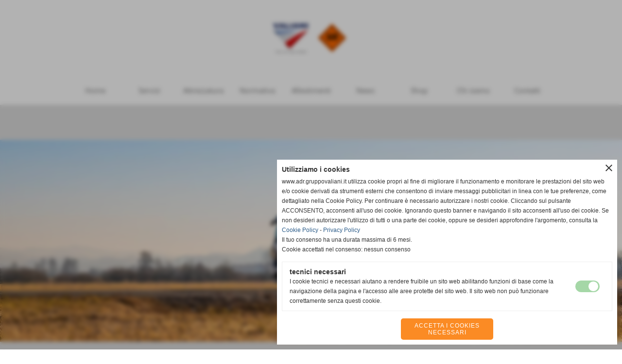

--- FILE ---
content_type: text/html; charset=UTF-8
request_url: https://www.adr.gruppovaliani.it/segnali-di-avvertimento-sopra-un-veicolo-adr.htm
body_size: 8275
content:
<!-- T. scheda: 0.001 -->
<!-- T. newsscheda: 0.010 -->
<!DOCTYPE html>
<html lang="it">
<head>
<title>Quanti segnali di avvertimento devono essere sopra un veicolo</title>
<meta charset="utf-8">
<meta name="description" content="A bordo di un veicolo ADR ci devono essere almeno due segnali di avvertimento autoportanti.">
<meta name="keywords" content="segnali avvertimento adr,segnali avvertimento autoportanti adr,segnali di avvertimento">
<link rel="canonical" href="https://www.adr.gruppovaliani.it/segnali-di-avvertimento-sopra-un-veicolo-adr.htm"><meta http-equiv="Content-Security-Policy" content="upgrade-insecure-requests">
<meta property="og:author" content="www.adr.gruppovaliani.it">
<meta property="og:publisher" content="www.sitoper.it">
<meta name="generator" content="www.sitoper.it">
<meta name="robots" content="max-snippet:-1,max-image-preview:standard,max-video-preview:30"><!-- Allow web app to be run in full-screen mode - iOS. -->
<meta name="apple-mobile-web-app-capable" content="yes">
 <!-- Allow web app to be run in full-screen mode - Android. -->
<meta name="mobile-web-app-capable" content="yes">
<!-- Make the app title different than the page title - iOS. -->
<meta name="apple-mobile-web-app-title" content="">
<!-- Make the app title different than the page title and configure icons - Android. -->
<link rel="manifest" href="https://www.adr.gruppovaliani.it/appicon/manifest.json">
<!-- IE configuration for icons and colors is in browserconfig.xml -->
<meta name="msapplication-config" content="https://www.adr.gruppovaliani.it/appicon/browserconfig.xml" />
 <!-- Configure the status bar - iOS. -->
<meta name="apple-mobile-web-app-status-bar-style" content="">
<!-- iOS icons -->
<link rel="apple-touch-icon" sizes="57x57" href="https://www.adr.gruppovaliani.it/appicon/apple-icon-57x57.png">
<link rel="apple-touch-icon" sizes="60x60" href="https://www.adr.gruppovaliani.it/appicon/apple-icon-60x60.png">
<link rel="apple-touch-icon" sizes="72x72" href="https://www.adr.gruppovaliani.it/appicon/apple-icon-72x72.png">
<link rel="apple-touch-icon" sizes="76x76" href="https://www.adr.gruppovaliani.it/appicon/apple-icon-76x76.png">
<link rel="apple-touch-icon" sizes="114x114" href="https://www.adr.gruppovaliani.it/appicon/apple-icon-114x114.png">
<link rel="apple-touch-icon" sizes="120x120" href="https://www.adr.gruppovaliani.it/appicon/apple-icon-120x120.png">
<link rel="apple-touch-icon" sizes="144x144" href="https://www.adr.gruppovaliani.it/appicon/apple-icon-144x144.png">
<link rel="apple-touch-icon" sizes="152x152" href="https://www.adr.gruppovaliani.it/appicon/apple-icon-152x152.png">
<link rel="apple-touch-icon" sizes="180x180" href="https://www.adr.gruppovaliani.it/appicon/apple-icon-180x180.png">
<!-- Android icons -->
<link rel="icon" type="image/png" sizes="192x192" href="https://www.adr.gruppovaliani.it/appicon/android-icon-192x192.png">
<link rel="icon" type="image/png" sizes="32x32" href="https://www.adr.gruppovaliani.it/appicon/favicon-32x32.png">
<link rel="icon" type="image/png" sizes="96x96" href="https://www.adr.gruppovaliani.it/appicon/favicon-96x96.png">
<link rel="icon" type="image/png" sizes="16x16" href="https://www.adr.gruppovaliani.it/appicon/favicon-16x16.png">
<!-- Windows icons -->
<meta name="msapplication-TileImage" content="https://www.adr.gruppovaliani.it/appicon/ms-icon-144x144.png">
<link rel="shortcut icon" href="https://www.adr.gruppovaliani.it/appicon/favicon.ico" type="image/x-icon">
<!-- Windows dock color -->
<meta name="msapplication-TileColor" content="#ffffff">
<!-- Android dock color -->
<meta name="theme-color" content="">
	
<!-- CODICE HEAD AGGIUNTIVO -->
<!-- Global site tag (gtag.js) - Google Analytics -->
<script async src="https://www.googletagmanager.com/gtag/js?id=UA-166653252-1"></script>
<script>
  window.dataLayer = window.dataLayer || [];
  function gtag(){dataLayer.push(arguments);}
  gtag('js', new Date());

  gtag('config', 'UA-166653252-1');
</script>
<!-- FINE CODICE HEAD AGGIUNTIVO -->

<link rel="stylesheet preload" as="style" type="text/css" href="https://www.adr.gruppovaliani.it/fonts/material-icons/material-icons.css">
<link rel="stylesheet preload" as="style" type="text/css" href="https://www.server173.h725.net/fonts/anton/anton.css">
<link rel="stylesheet preload" as="style" type="text/css" href="https://www.server173.h725.net/fonts/open-sans/open-sans.css">
<link rel="stylesheet preload" as="style" type="text/css" href="https://www.server173.h725.net/fonts/pontano-sans/pontano-sans.css">
<link rel="stylesheet preload" as="style" type="text/css" href="https://www.server173.h725.net/fonts/roboto/roboto.css">
<link rel="stylesheet preload" as="style" type="text/css" href="https://www.server173.h725.net/fonts/rubik/rubik.css">
<link rel="stylesheet preload" as="style" type="text/css" href="https://www.server173.h725.net/fonts/yanone-kaffeesatz/yanone-kaffeesatz.css">
	
<link href="https://www.adr.gruppovaliani.it/css_personali/cachestile_larga1_2191.css" rel="stylesheet" type="text/css" media="all">
<meta name="viewport" content="width=device-width, initial-scale=1.0">
<meta name="format-detection" content="telephone=no">
<script src="https://www.adr.gruppovaliani.it/js/jquery.js"></script>
<script src="https://www.adr.gruppovaliani.it/js/datatimepicker/jquery.ui.timepicker.js?v=0.3.2" defer></script>
<link href="https://www.adr.gruppovaliani.it/js/datatimepicker/jquery.ui.timepicker.css?v=0.3.2" rel="stylesheet" type="text/css"/>
<script src="https://www.adr.gruppovaliani.it/js/jquery.ui.core.js"></script>
<script src="https://www.adr.gruppovaliani.it/js/datatimepicker/jquery.ui.datepicker.js" defer></script>
<script src="https://www.adr.gruppovaliani.it/js/datatimepicker/jquery.ui.timepicker-it.js" defer></script>
<script src="https://www.adr.gruppovaliani.it/js/datatimepicker/jquery.ui.datepicker-it.js" defer></script>
<link rel="stylesheet" href="https://www.adr.gruppovaliani.it/js/jquery-ui.css">

<script src="https://www.adr.gruppovaliani.it/js/libvarie.js?lu=22012026123817"></script>
<script src="https://www.adr.gruppovaliani.it/js/cookie/cookie.php?lu=22012026123817" defer></script>
<script src="https://www.adr.gruppovaliani.it/js/defer.php?lu=22012026123817" defer></script>
<script src="https://www.adr.gruppovaliani.it/js/menu.php?lu=22012026123817" defer></script>
<script src="https://www.adr.gruppovaliani.it/js/carrello.php?lu=22012026123817" defer></script>

<link rel="stylesheet preload" as="style" type="text/css" href="https://www.adr.gruppovaliani.it/js/slideshow/slideshow_css.php?lu=22012026123817">
<script src="https://www.adr.gruppovaliani.it/js/slideshow/slideshow_js.php?lu=22012026123817" defer></script>

<link rel="stylesheet preload" as="style" type="text/css" href="https://www.adr.gruppovaliani.it/js/slideshow2.0/slideshow_css.php?lu=22012026123817">
<script src="https://www.adr.gruppovaliani.it/js/slideshow2.0/slideshow_js.php?lu=22012026123817" defer></script>

<link rel="stylesheet preload" as="style" type="text/css" href="https://www.adr.gruppovaliani.it/js/calendario/calendario.css?lu=22012026123817">
<script src="https://www.adr.gruppovaliani.it/js/calendario/calendario.js?lu=22012026123817" defer></script>

<link rel="stylesheet preload" as="style" type="text/css" href="https://www.adr.gruppovaliani.it/js/boxscorrimento/boxscorrimento_css.php">
<script src="https://www.adr.gruppovaliani.it/js/boxscorrimento/boxscorrimento_js.php?lu=22012026123817" defer></script>

<link rel="stylesheet preload" as="style" type="text/css" href="https://www.adr.gruppovaliani.it/lightbox/lightbox_css.php?lu=22012026123817">
<script src="https://www.adr.gruppovaliani.it/lightbox/lightbox.js?lu=22012026123817" defer></script>

<script src="https://www.adr.gruppovaliani.it/js/inviaamico/inviaamico.js?lu=22012026123817" defer></script>

<!--Per rendere il sistema dei video di sfondo funzionante anche su explorer NON ELIMINARE LACIARE COSI-->
<!--[if lt IE 9]>
<script>
document.createElement('video');
</script>
<![endif]-->


<!-- NON SONO UN MODELLO -->	<script>
		var $jQCheckCampoAggiuntivo = jQuery.noConflict();
		
		$jQCheckCampoAggiuntivo(document).ready(function (index){
			
			$jQCheckCampoAggiuntivo("form[id^='moduloOrdine']").submit(function(index) {
				
				var selettore=$jQCheckCampoAggiuntivo(this).attr('id');
				var array=selettore.split('moduloOrdine');
				var trovate2=true;
				var patternemail = new RegExp(/^(("[\w-+\s]+")|([\w-+]+(?:\.[\w-+]+)*)|("[\w-+\s]+")([\w-+]+(?:\.[\w-+]+)*))(@((?:[\w-+]+\.)*\w[\w-+]{0,66})\.([a-z]{2,6}(?:\.[a-z]{2})?)$)|(@\[?((25[0-5]\.|2[0-4][\d]\.|1[\d]{2}\.|[\d]{1,2}\.))((25[0-5]|2[0-4][\d]|1[\d]{2}|[\d]{1,2})\.){2}(25[0-5]|2[0-4][\d]|1[\d]{2}|[\d]{1,2})\]?$)/i);
				var patterndate = new RegExp(/(?:0[1-9]|[12][0-9]|3[01])\/(?:0[1-9]|1[0-2])\/(?:19|20\d{2})/);
				
				$jQCheckCampoAggiuntivo("#moduloOrdine"+array[1]+" div[id^='ordinedatoaggiuntivovis_']").each(function (index, value) { 
					
					if(
						(!$jQCheckCampoAggiuntivo(this).find('input').val() || $jQCheckCampoAggiuntivo(this).find('input').val()=='undefined') && 
						(!$jQCheckCampoAggiuntivo(this).find('select').val() || $jQCheckCampoAggiuntivo(this).find('select').val()=='undefined') && 
						(!$jQCheckCampoAggiuntivo(this).find('textarea').val() || $jQCheckCampoAggiuntivo(this).find('textarea').val()=='undefined')
					)
					{
						trovate2=false;
					}
					else
					{
						//controllo i dati inseriti se email o data
						if($jQCheckCampoAggiuntivo(this).find('input').attr("id"))
						{
							var tipocampo = $jQCheckCampoAggiuntivo(this).find('input').attr("id").split('_');
							if(tipocampo[0]=='campoemail') 
							{
								if(!patternemail.test( $jQCheckCampoAggiuntivo(this).find('input').val() ))
								{
									trovate2=false;
								}								
							}
							else if(tipocampo[0]=='campodata')
							{
								if(!patterndate.test( $jQCheckCampoAggiuntivo(this).find('input').val() ))
								{
									trovate2=false;
								}
							}
						}						
					}													
				});
				
				if(!trovate2)
					{
					$jQCheckCampoAggiuntivo("#moduloOrdine"+array[1]+" #avvisocampiaggiuntivicomprasubito"+array[1]).show();
					return false;
					}
				else
					{
					$jQCheckCampoAggiuntivo("#moduloOrdine"+array[1]+" #avvisocampiaggiuntivicomprasubito"+array[1]).hide();
					}
			});
		});
	</script>
	
		
	
<style>

</style>
<!-- foglio stampa -->
<link rel="stylesheet" href="https://www.adr.gruppovaliani.it/css/stampa.css" media="print"> 

<!-- T. intestazionecss: 0.008 -->
	
<meta property="og:title" content="Quanti segnali di avvertimento devono essere sopra un veicolo" />
<meta property="og:type" content="article" />
<meta property="og:url" content="https://www.adr.gruppovaliani.it/segnali-di-avvertimento-sopra-un-veicolo-adr.htm" />
<meta property="og:description" content="A bordo di un veicolo ADR ci devono essere almeno due segnali di avvertimento autoportanti." />
<!-- img meta: segnali-avvertimento-autoportanti-adr.png --><!-- 3 -->
<meta property="og:image" content="https://www.adr.gruppovaliani.it/foto/grandi/segnali-avvertimento-autoportanti-adr.png" />
<meta name="twitter:image" content="https://www.adr.gruppovaliani.it/foto/grandi/segnali-avvertimento-autoportanti-adr.png" />
<meta name="twitter:image:alt" content="segnali avvertimento autoportanti adr" />
<meta property="og:image:type" content="image/png" />
<meta property="og:image:width" content="1000" />
<meta property="og:image:height" content="666" />

<meta name="twitter:card" content="summary_large_image">
<meta name="twitter:creator" content="@adr.gruppovaliani.it" />
<meta name="twitter:site" content="@adr.gruppovaliani.it">
<meta name="twitter:title" content="Quanti segnali di avvertimento ci devono essere sopra un veicolo ADR?">
<meta name="twitter:description" content="A bordo di un veicolo ADR ci devono essere almeno due segnali di avvertimento autoportanti.">
<meta name="twitter:domain" content="www.adr.gruppovaliani.it"></head>
<body id="news-scheda-99" class="">
	<a href="#contenuto-main" class="skip-link">Salta al contenuto principale</a>
<!-- inizio oggetti liberi body --><!-- fine oggetti liberi body -->
	<div id="sfondo-sito">
		<div id="data-ora">23 Gennaio 2026</div>
		
	<div id="accessoriofisso01"></div><div id="accessoriofisso02"></div><div id="accessorio-iniziosito"></div>
	<header id="testa" role="banner">
	    <div id="testa-interna"><!-- inizio oggetti liberi testa -->
<!-- fine oggetti liberi testa --><!-- no cache -->
<div class="box-generico ridotto "  id="box115">    
    <div class="boxContenuto">
		<div class="tab01">
		
			<!-- tab01 corpo -->
			<div class="tab01-corpo"><div class="contenitore-tab02">
			<div class="tab02 tab-nudo"><div class="tab02-area-foto"><div class="immagine align-center"><span class="nascosto">[</span><a href="https://www.adr.gruppovaliani.it/" title="https://www.adr.gruppovaliani.it/"><img src="/foto/grandi/consulenza-adr-gruppo-valiani-3.png" sizes="(min-width: 6250px) 6250px, 100vw" srcset="/foto/grandi/consulenza-adr-gruppo-valiani-3.png 6250w" alt="consulenza adr gruppo valiani" width="6250" height="469"></a><span class="nascosto">]</span>
				<input name="w_immagine_box" id="w_immagine_box_spec_115_1" type="hidden" value="6250">
				<input name="h_immagine_box" id="h_immagine_box_spec_115_1" type="hidden" value="469">
				</div></div>
				</div></div>	
			</div>
		</div>  
    	</div>
</div><!-- T. box 115: 0.001 --><!-- no cache --><!-- menu: 1 | eredita: no | chi eredita:  | tipo: orizzontale -->
	<div id="ancora-menu-orizzontale1-34"></div>
	<nav class="menu-orizzontale menu-orizzontale-con-blocco" id="menu-orizzontale1-34" style="z-index: 99" data-tipoMenu="orizzontale">
		<div class="menu-orizzontale-riga">
			<ul><li class="menu-orizzontale-tasto">
	<a href="https://www.adr.gruppovaliani.it/" title="Home" data-urlPulsante="" data-moduloPulsante="homepage">Home</a>
</li><li class="menu-orizzontale-tasto">
	<a href="https://www.adr.gruppovaliani.it/servizi-adr-trasporto-merci-pericolose.htm" title="Servizi ADR" data-urlPulsante="servizi-adr-trasporto-merci-pericolose.htm" data-moduloPulsante="pagine_aggiuntive">Servizi</a>
					<div class="menu-orizzontale-tendina">
						<div class="menu-orizzontale-tendina-tasto">
							<a href="https://www.adr.gruppovaliani.it/collaudi-adr-per-veicoli-industriali.htm" title="Collaudi ADR per veicoli industriali nuovi e usati" data-urlPulsante="collaudi-adr-per-veicoli-industriali.htm" data-moduloPulsante="servizi">Collaudi ADR</a>
						</div>
						<div class="menu-orizzontale-tendina-tasto">
							<a href="https://www.adr.gruppovaliani.it/consulenza-adr-trasporto-merci-pericolose.htm" title="Consulenza ADR per il trasporto di merci pericolose" data-urlPulsante="consulenza-adr-trasporto-merci-pericolose.htm" data-moduloPulsante="servizi">Consulenza ADR</a>
						</div>
						<div class="menu-orizzontale-tendina-tasto">
							<a href="https://www.adr.gruppovaliani.it/formazione-trasporto-merci-pericolose.htm" title="Formazione ADR trasporto, carico e scarico merci pericolose" data-urlPulsante="formazione-trasporto-merci-pericolose.htm" data-moduloPulsante="servizi">Formazione ADR</a>
						</div>
						<div class="menu-orizzontale-tendina-tasto">
							<a href="https://www.adr.gruppovaliani.it/certificazioni-adr-trasporto-merci-pericolose.htm" title="Certificazioni ADR per il trasporto di merci pericolose" data-urlPulsante="certificazioni-adr-trasporto-merci-pericolose.htm" data-moduloPulsante="servizi">Certificazioni ADR</a>
						</div>
						<div class="menu-orizzontale-tendina-tasto">
							<a href="https://www.adr.gruppovaliani.it/verifica-polizze-assicurative-adr-trasporto-merci-pericolose.htm" title="Verifica Polizze Assicurative ADR per le merci pericolose" data-urlPulsante="verifica-polizze-assicurative-adr-trasporto-merci-pericolose.htm" data-moduloPulsante="servizi">Polizze Assicurative ADR</a>
						</div>
					</div>
</li><li class="menu-orizzontale-tasto">
	<a href="https://www.adr.gruppovaliani.it/Attrezzatura-ADR.htm" title="Attrezzatura" data-urlPulsante="Attrezzatura-ADR.htm" data-moduloPulsante="pagine_aggiuntive">Attrezzatura</a>
</li><li class="menu-orizzontale-tasto">
	<a href="https://www.adr.gruppovaliani.it/Normativa.htm" title="Normativa" data-urlPulsante="Normativa.htm" data-moduloPulsante="pagine_aggiuntive">Normativa</a>
</li><li class="menu-orizzontale-tasto">
	<a href="https://www.adr.gruppovaliani.it/lavori-eseguiti-1.htm" title="Allestimenti" data-urlPulsante="lavori-eseguiti-1.htm" data-moduloPulsante="lavori_eseguiti">Allestimenti</a>
</li><li class="menu-orizzontale-tasto">
	<a href="javascript:void(0)" style="pointer-events: none; cursor: default;" title="News" data-urlPulsante="javascript:void(0)" data-moduloPulsante="">News</a>
					<div class="menu-orizzontale-tendina">
						<div class="menu-orizzontale-tendina-tasto">
							<a href="https://www.adr.gruppovaliani.it/news-sul-trasporto-merci-pericolose-adr.htm" title="Novit&agrave; sul trasporto di merci pericolose ADR" data-urlPulsante="news-sul-trasporto-merci-pericolose-adr.htm" data-moduloPulsante="news">News</a>
						</div>
						<div class="menu-orizzontale-tendina-tasto">
							<a href="https://www.adr.gruppovaliani.it/domande-frequenti-trasporto-merci-pericolose-adr.htm" title="Domande frequenti sul trasporto di merci pericolose ADR" data-urlPulsante="domande-frequenti-trasporto-merci-pericolose-adr.htm" data-moduloPulsante="news">Domande Frequenti</a>
						</div>
					</div>
</li><li class="menu-orizzontale-tasto">
	<a href="https://www.valianishop.it" title="ValianiShop" data-urlPulsante="https://www.valianishop.it" data-moduloPulsante="">Shop</a>
</li><li class="menu-orizzontale-tasto">
	<a href="https://www.adr.gruppovaliani.it/chi-siamo.htm" title="Chi siamo" data-urlPulsante="chi-siamo.htm" data-moduloPulsante="pagine_aggiuntive">Chi siamo</a>
					<div class="menu-orizzontale-tendina">
						<div class="menu-orizzontale-tendina-tasto">
							<a href="https://www.adr.gruppovaliani.it/la-nostra-azienda.htm" title="ADR Valiani: la nostra azienda e le nostre societ&agrave;" data-urlPulsante="la-nostra-azienda.htm" data-moduloPulsante="pagine_aggiuntive">La Nostra Azienda</a>
						</div>
						<div class="menu-orizzontale-tendina-tasto">
							<a href="https://www.adr.gruppovaliani.it/famiglia-valiani.htm" title="Famiglia Valiani: la storia dall'officina ai servizi ADR" data-urlPulsante="famiglia-valiani.htm" data-moduloPulsante="pagine_aggiuntive">Famiglia Valiani</a>
						</div>
						<div class="menu-orizzontale-tendina-tasto">
							<a href="https://www.adr.gruppovaliani.it/mission-adr-valiani.htm" title="Mission ADR Valiani Veicoli Industriali S.r.l." data-urlPulsante="mission-adr-valiani.htm" data-moduloPulsante="pagine_aggiuntive">Mission</a>
						</div>
						<div class="menu-orizzontale-tendina-tasto">
							<a href="https://www.adr.gruppovaliani.it/staff-adr-valiani.htm" title="Il nostro staff che si occupa della Consulenza ADR" data-urlPulsante="staff-adr-valiani.htm" data-moduloPulsante="pagine_aggiuntive">Staff</a>
						</div>
					</div>
</li><li class="menu-orizzontale-tasto">
	<a href="https://www.adr.gruppovaliani.it/chiedi-informazioni.htm" title="Richiesta Informazioni sui servizi di ADR Valiani" data-urlPulsante="chiedi-informazioni.htm" data-moduloPulsante="pagine_aggiuntive">Contatti</a>
</li>
				</ul>
			</div>
		</nav><!-- T. menu 34 parziale1: 0.000 | parziale2: 0.003 --><!-- T. menu 34: 0.003 --><!-- no cache -->
<div class="box-slideshow20 ridotto "  id="box110">    
    <div class="boxContenuto">
		<div class="tab01 tab-nudo">
				<div class="tab02 tab-nudo">
					<div class="tab02-corpo">
								
<div class="slideshow20" id="slideshow20_box110" style="height: 560px;" data-dimfotoslide="reale" role="region" aria-roledescription="carousel" aria-label="Carosello di immagini" aria-live="off">	
	<input id="slideshow20_box110_slide_animazione" type="hidden" value="fade" />
	<input id="slideshow20_box110_slide_transizione_tempo" type="hidden" value="1500" />
	<input id="slideshow20_box110_slide_visualizzazione_tempo" type="hidden" value="5000" />
	<input id="slideshow20_box110_slide_altezza" type="hidden" value="560" />
	<input id="slideshow20_box110_bloccotesti_ritardo_tempo" type="hidden" value="200" />
	<input id="slideshow20_box110_bloccotesti_animazione" type="hidden" value="nessuna" />
	<input id="slideshow20_box110_numSlide" type="hidden" value="4" />
	<input id="slideshow20_box110_numSlideBloccoTestiFisso" type="hidden" value="0" />
	<input id="slideshow20_box110_animazioni_fatte" type="hidden" value="0" />

	<div class="slideshow20_spostamento" style="height: 560px; position: relative;">	
			<div class="slideshow20_slide" id="slideshow20_box110_slide0" style="width:100%; height: 560px; display: initial; position: absolute; top: 0; left: 0;" role="group" aria-roledescription="slide" aria-label="Slide 1 / 4"><div class="slideshow20_slide_immagine" id="slideshow20_box110_immagine0" style="width: 100%; height: 560px; "><img src="https://www.adr.gruppovaliani.it/foto/grandi/consulenza-adr-trasporto-radioattivi.png" sizes="(min-width: 2000px) 2000px, 100vw" srcset="/foto/piccole/consulenza-adr-trasporto-radioattivi.png 150w, /foto/grandi/consulenza-adr-trasporto-radioattivi.png 2000w" style="position: absolute; left: 50%; top: 50%; transform: translateY(-50%) translateX(-50%) !important;" alt="consulenza adr trasporto radioattivi"></div></div>	
			<div class="slideshow20_slide" id="slideshow20_box110_slide1" style="width:100%; height: 560px; display: none; position: absolute; top: 0; left: 0;" role="group" aria-roledescription="slide" aria-label="Slide 2 / 4"><div class="slideshow20_slide_immagine" id="slideshow20_box110_immagine1" style="width: 100%; height: 560px; "><img src="https://www.adr.gruppovaliani.it/foto/grandi/normativa-adr-merci-pericolose.png" sizes="(min-width: 2000px) 2000px, 100vw" srcset="/foto/piccole/normativa-adr-merci-pericolose.png 150w, /foto/grandi/normativa-adr-merci-pericolose.png 2000w" style="position: absolute; left: 50%; top: 50%; transform: translateY(-50%) translateX(-50%) !important;" alt="normativa adr merci pericolose"></div></div>	
			<div class="slideshow20_slide" id="slideshow20_box110_slide2" style="width:100%; height: 560px; display: none; position: absolute; top: 0; left: 0;" role="group" aria-roledescription="slide" aria-label="Slide 3 / 4"><div class="slideshow20_slide_immagine" id="slideshow20_box110_immagine2" style="width: 100%; height: 560px; "><img src="https://www.adr.gruppovaliani.it/foto/grandi/collaudo-veicoli-industriali-adr.png" sizes="(min-width: 2000px) 2000px, 100vw" srcset="/foto/piccole/collaudo-veicoli-industriali-adr.png 150w, /foto/grandi/collaudo-veicoli-industriali-adr.png 2000w" style="position: absolute; left: 50%; top: 50%; transform: translateY(-50%) translateX(-50%) !important;" alt="collaudo veicoli industriali adr"></div></div>	
			<div class="slideshow20_slide" id="slideshow20_box110_slide3" style="width:100%; height: 560px; display: none; position: absolute; top: 0; left: 0;" role="group" aria-roledescription="slide" aria-label="Slide 4 / 4"><div class="slideshow20_slide_immagine" id="slideshow20_box110_immagine3" style="width: 100%; height: 560px; "><img src="https://www.adr.gruppovaliani.it/foto/grandi/rilascio-barrato-rosa-trasporto-merci-pericolose-mobile.png" sizes="(min-width: 2000px) 2000px, 100vw" srcset="/foto/piccole/rilascio-barrato-rosa-trasporto-merci-pericolose-mobile.png 150w, /foto/grandi/rilascio-barrato-rosa-trasporto-merci-pericolose-mobile.png 2000w" style="position: absolute; left: 50%; top: 50%; transform: translateY(-50%) translateX(-50%) !important;" alt="rilascio barrato rosa trasporto merci pericolose"></div></div>
		<input id="slideshow20_box110_numTotFoto" type="hidden" value="4">
		<input id="slideshow20_box110_slideattuale" type="hidden" value="0" />
	</div>
</div>
					</div>
				</div>
		</div>  
    	</div>
</div><!-- T. box 110: 0.002 -->		
	    <!-- CHIUSURA DI testa-interna -->
		</div>
	<!-- CHIUSURA DI testa -->
	</header>
	
	<div id="accessorio-iniziocontenuti"></div>		<div id="corpo-contenitore">
			<div id="corpo-contenuto-paginainterna">
								<div id="contenuti" class="news-scheda scheda">
				
				<main class="pag00" id="contenuto-main" role="main">
										<div class="pag00-testa">
								<div class="titolo">News</div><div class="sottotitolo"><span class="nascosto">percorso: </span><a href="https://www.adr.gruppovaliani.it/" title="torna a Home">Home</a> &gt; <a href="news-e-domande-frequenti-adr.htm" title="torna a News">News</a> &gt; <a href="domande-frequenti-trasporto-merci-pericolose-adr.htm" title="torna a Domande Frequenti ADR">Domande Frequenti ADR</a></div>					</div> 
											<div class="pag00-corpo">
																
								<!-- pag01 - contenuti -->
								<article class="pag01">
																		<div class="pag01-corpo">
											<div class="float-right struttura-immagine-dx"><div class="galleria-foto">
<div class="lb-galleriafotografica">    
 
        <label for="imagefotogallery99-1" title="zoom">
            <img src="foto/grandi/segnali-avvertimento-autoportanti-adr.png" width="" height="" alt="segnali avvertimento autoportanti adr" class="fotodazoomare" title="">
			<input type="hidden" id="datifotogallery99-1" data-pathfoto="foto/grandi/segnali-avvertimento-autoportanti-adr.png" data-didascalia="" data-srcset="" data-sizes="" data-width="" data-height="" data-alt="segnali avvertimento autoportanti adr" data-title="">
        </label>
			<input type="hidden" id="lb-maxelementfotogallery99" data-maxelement="1">
	        <div class="lb-overlay" id="overlayimagefotogallery99">	
	            <label for="lb-closefotogallery99">
	                <span class="lb-close">X CLOSE</span>					
					<span class="lb-contenitoreimmagine">					
	    	     		<img src="" srcset="" sizes="" width="" height="" alt="" title="" />
	    				 
	                    <label for="imagefotogallery99" title="<< precedente" class="lb-thumbimg">
	                        <span class="lb-prev"><span class="material-icons notranslate">keyboard_arrow_left</span></span>
	                    </label> 
	                    <label for="imagefotogallery99" title="successivo >>" class="lb-thumbimg">
	                        <span class="lb-next"><span class="material-icons notranslate">keyboard_arrow_right</span></span>
	                    </label>	
					</span>    				
					<span class="lb-didascalia"></span>				
	            </label>            
	        </div>    
<input type="radio" name="lb-galleryfotogallery99" id="lb-closefotogallery99">
</div>  
</div></div>
								<header class="pag01-testa"><div class="titolo"><h1>Quanti segnali di avvertimento ci devono essere sopra un veicolo ADR?</h1></div><div class="sottotitolo"><span class="sottotitolo-data">15-09-2021 14:35</span><span class="sottotitolo-categorie"> - <span class="categorianome"><a href="domande-frequenti-trasporto-merci-pericolose-adr.htm" title="Domande Frequenti ADR">Domande Frequenti ADR</a></span></span></div>
								</header><div class="span-classe-testo testo">A bordo di un veicolo ADR ci devono essere almeno due segnali di avvertimento autoportanti.</div><div class="clear-right"></div>									</div> 	
																	</article>
								<!-- FINE pag01 - contenuti -->								
								<div class="box-paginazione">
												<div class="float-left" style="width: 33%"><a href="formazione-adr-obbligatoria-per-chi-non-guida.htm" title="scheda precedente: La formazione &egrave; obbligatoria per chi non guida un veicolo ADR?">&lt;&lt; precedente</a></div>
										  <div class="float-left visibilita-solo-pc align-center" style="width: 33%">&nbsp;
										  </div>
										  <div class="float-right align-right" style="width: 33%"><a href="equipaggiamenti-obbligatori-veicoli-adr.htm" title="scheda successiva: Con cosa devono essere equipaggiati obbligatoriamente i veicoli">successivo >></a></div><div class="clear-left clear-right"></div></div>					</div>					
				    				</main>	
		    <!-- FINE ZONA DEI CONTENUTI -->
		    </div>
		        
			<div class="cancellatore-corpo"></div>
		</div>
	</div>
	<hr>
	<div id="accessorio-finecontenuti"></div>
<!-- T. schedatemplate: 0.027 -->
<footer id="piede-contenitore" role="contentinfo">
	<!-- inizio oggetti liberi piede -->
<!-- fine oggetti liberi piede -->	
	<div id="piede-contenuto">		
		<!-- no cache -->
<div class="box-generico largo "  id="box49">    
    <div class="boxContenuto">
		<div class="tab01">
		
			<!-- tab01 corpo -->
			<div class="tab01-corpo"><div class="contenitore-tab02">
			<div class="tab02">	
				
				<!-- tab02 corpo -->
				<div class="tab02-corpo">
						
						<div class="descrizione"><strong>Consulenza ADR by VALIANI VEICOLI INDUSTRIALI S.r.l.</strong><BR>Indirizzo Sede legale e Sede operativa: Via Del Trebbio Nord, 49 - 56029 Santa Croce Sull'Arno (PI)<BR>Iscritta al registro delle imprese di PISA n. 117675 | Capitale sociale 52.000,00 | P.IVA 01357590502<BR>Inviando una e-mail al/agli indirizzo/i contenuti nel presente sito internet, confermate di aver letto e accettate quanto riportato nell&rsquo;informativa privacy Ex. Art.13 D.Lg. 196/03.<BR></div>
						<div class="clear-left"></div>
				</div>
				</div></div>	
			</div>
		</div>  
    	</div>
</div><!-- T. box 49: 0.001 --><!-- no cache -->
<div class="box-social-network largo "  id="box62">    
    <div class="boxContenuto">
		<div class="tab01 tab-nudo">
				<div class="tab02 tab-nudo">
					<div class="tab02-corpo">
						<span class="nascosto">[</span><a href="https://www.facebook.com/gruppovaliani" title="vai a  Facebook" target="_blank"><img src="/foto/grandi/facebook-gruppo-valiani.png" alt="vai a  Facebook"></a><span class="nascosto">]</span> <span class="nascosto">[</span><a href="https://www.youtube.com/channel/UCYZBriGYAUoQxVrkIHbsLyg" title="vai a  YouTube" target="_blank"><img src="/foto/grandi/youtube-gruppo-valiani.png" alt="vai a  YouTube"></a><span class="nascosto">]</span> <span class="nascosto">[</span><a href="https://www.instagram.com/gruppovaliani/" title="vai a  Instagram" target="_blank"><img src="/foto/grandi/instagram-gruppo-valiani-2.png" alt="vai a  Instagram"></a><span class="nascosto">]</span>
					</div>
				</div>
		</div>  
    	</div>
</div><!-- T. box 62: 0.001 --><!-- no cache -->
<div class="box-generico largo "  id="box70">    
    <div class="boxContenuto">
		<div class="tab01 tab-nudo"><div class="contenitore-tab02">
			<div class="tab02">	
				
				<!-- tab02 corpo -->
				<div class="tab02-corpo">
						
						<div class="descrizione">Tel. <a href="tel:057138891">0571 38891</a> | E-mail <a href="mailto:info@gruppovaliani.it">info@gruppovaliani.it</a><BR><a href="https://www.gruppovaliani.it" title="Gruppo Valiani" target="_blank">www.gruppovaliani.it</a> | <a href="https://www.telonivaliani.it" title="Teloni Valiani" target="_blank">www.telonivaliani.it</a> | <a href="https://www.valianishop.it" title="Valiani Shop" target="_blank">www.valianishop.it</a></div>
						<div class="clear-left"></div>
				</div>
				</div></div>
		</div>  
    	</div>
</div><!-- T. box 70: 0.001 --><!-- no cache -->
<div class="box-generico largo "  id="box69">    
    <div class="boxContenuto">
		<div class="tab01 tab-nudo"><div class="contenitore-tab02">
			<div class="tab02">	
				
				<!-- tab02 corpo -->
				<div class="tab02-corpo">
						
						<div class="descrizione"><a href="https://www.adr.gruppovaliani.it/informativa-privacy-adr-valiani.htm" title="Privacy Policy">Privacy Policy</a> - <a href="https://www.adr.gruppovaliani.it/informativa-sui-cookies-adr-valiani.htm" title="Cookie Policy">Cookie Policy</a></div>
						<div class="clear-left"></div>
				</div>
				</div></div>
		</div>  
    	</div>
</div><!-- T. box 69: 0.001 -->		
	</div>
</footer>
		<!-- T. piede: 0.006 -->

<div id="firma" role="region" aria-label="Crediti del sito">
	<a href="https://www.sitoper.it" title="Creazione siti web">Realizzazione siti web www.sitoper.it</a>
</div><div id="windows_confirm_delete">
    <div id="windows_confirm_delete_label"></div>    
    <div id="windows_confirm_delete_button"></div>
</div>
<button type="button" id="tornasu" class="tornasu" aria-label="Torna all'inizio">
  <img src="/img/torna-su.png" alt="" aria-hidden="true" role="presentation">
</button>
	<aside id="risoluzioneschermo" style="display: none;">
	<span id="risoluzionedimensione"> × </span><span id="detectmobile">no</span><span id="stilemobileattivo">mobilesi</span> - DetectMobile: no (stile mobile: mobilesi && session windowwidth: )</aside>
<aside id="linguabrowsersitoweb" style="display: none;">
	<div id="linguabrowser"></div>
	<div id="linguasitoweb"></div>
</aside>
	<!--
-->
<div id="area-cookie2021-promemoria" title="Apri impostazioni cookies" role="button" tabindex="0" aria-haspopup="dialog" aria-controls="area-cookie2021" aria-label="Apri impostazioni cookies"><span class="material-icons notranslate" aria-hidden="true">cookie</span></div>
<div id="area-cookie2021-sfondo" style="display: none;" aria-hidden="true"></div>
<div id="area-cookie2021" style="display: none;" role="dialog" aria-modal="true" aria-labelledby="cookie2021-title" aria-describedby="cookie2021-desc">
	<span id="area-cookie2021-chiudi" class="material-icons notranslate" title="Chiudi il banner e accetta i cookies necessari" role="button" tabindex="0" aria-label="Chiudi il banner e accetta i cookies necessari">close</span>
	<div class="area-cookie2021-contenuto">	
		<div class="area-cookie2021-contenuto-titolo" id="cookie2021-title">Utilizziamo i cookies</div>		
		<div class="area-cookie2021-contenuto-info" id="cookie2021-desc">
			<div>www.adr.gruppovaliani.it utilizza cookie propri al fine di migliorare il funzionamento e monitorare le prestazioni del sito web e/o cookie derivati da strumenti esterni che consentono di inviare messaggi pubblicitari in linea con le tue preferenze, come dettagliato nella Cookie Policy. Per continuare è necessario autorizzare i nostri cookie. Cliccando sul pulsante ACCONSENTO, acconsenti all'uso dei cookie. Ignorando questo banner e navigando il sito acconsenti all'uso dei cookie. Se non desideri autorizzare l'utilizzo di tutti o una parte dei cookie, oppure se desideri approfondire l'argomento, consulta la</div>
			<div><a href="informativa-sui-cookies-adr-valiani.htm" title="Cookie Policy" rel="nofollow">Cookie Policy</a> - <a href="informativa-privacy-adr-valiani.htm" title="Privacy Policy" rel="nofollow">Privacy Policy</a></div>
			<div id="statoconsensocookiebanner">Il tuo consenso ha una durata massima di 6 mesi.<BR>Cookie accettati nel consenso: nessun consenso<BR></div>
		</div>		
		<div class="area-cookie2021-contenuto-dettagli">
			<div class="area-cookie2021-contenuto-dettagli-cookie" style="display: block;">					
				<div class="area-cookie2021-contenuto-dettagli-cookie-blocco">
					<div class="area-cookie2021-contenuto-dettagli-cookie-blocco-info">
						<div class="area-cookie2021-contenuto-dettagli-cookie-blocco-nome" id="nome_necessary">
							tecnici necessari
						</div>
						<div class="area-cookie2021-contenuto-dettagli-cookie-blocco-descrizione" id="desc_necessary">
							I cookie tecnici e necessari aiutano a rendere fruibile un sito web abilitando funzioni di base come la navigazione della pagina e l'accesso alle aree protette del sito web. Il sito web non può funzionare correttamente senza questi cookie.
						</div>
					</div>
					<div class="area-cookie2021-contenuto-dettagli-cookie-blocco-consenso" aria-disabled="true" role="presentation" aria-hidden="true">
						<input type="checkbox" id="label_consensocookienecessary" aria-describedby="nome_necessary desc_necessary" aria-label="tecnici necessari (non modificabile)" disabled checked>
						<label for="label_consensocookienecessary" class="interruttore sbiadito" title="tecnici necessari">
							<span class="nascosto">tecnici necessari (non modificabile)</span>
							<span class="interruttoreslider round disabilitato" aria-hidden="true"></span>
						</label>						
					</div>
				</div>	
			</div>		
		</div>		
		<div class="area-cookie2021-contenuto-pulsanti">
			<div id="area-cookie2021-necessari" class="bottone bottone-p bottone-cookie2021" title="Accetta i cookies necessari" role="button" tabindex="0" aria-label="Accetta i cookies necessari">Accetta i cookies necessari</div>
		</div>
	</div>	
</div></div>
<div id="accessorio-finepiede"></div>
<!-- 51t0p3r-51am0-1-p1u-b3ll1 | /segnali-di-avvertimento-sopra-un-veicolo-adr.htm | /scheda.php?par=segnali-di-avvertimento-sopra-un-veicolo-adr | news_scheda.php?idnews=99 | 81.4.100.247 | OK-TESTONE | 0.047 | PHP 7.2.24 -->
	<input type="hidden" id="requestUriDoveSono" name="requestUriDoveSono" value="segnali-di-avvertimento-sopra-un-veicolo-adr.htm">
	<input type="hidden" id="phpSelfDoveSono" name="phpSelfDoveSono" value="scheda.php">
	<input type="hidden" id="phpSelfDoveSono2" name="phpSelfDoveSono2" value="news_scheda.php">
	<input type="hidden" id="queryStringDoveSono" name="queryStringDoveSono" value="par=segnali-di-avvertimento-sopra-un-veicolo-adr">
	<input type="hidden" id="queryStringDoveSono2" name="queryStringDoveSono2" value="idnews=99">
	<input type="hidden" id="moduloDoveSono" name="moduloDoveSono" value="news">
	<input type="hidden" id="array_menu_dedicato_dipendedasezione" name="array_menu_dedicato_dipendedasezione" value=""></body>
</html>
<!--FINEA-->
<!--FINEB-->